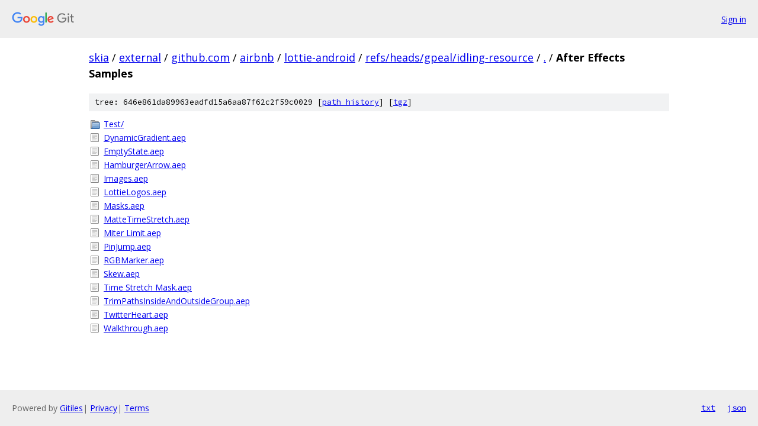

--- FILE ---
content_type: text/html; charset=utf-8
request_url: https://skia.googlesource.com/external/github.com/airbnb/lottie-android/+/refs/heads/gpeal/idling-resource/After%20Effects%20Samples
body_size: 1030
content:
<!DOCTYPE html><html lang="en"><head><meta charset="utf-8"><meta name="viewport" content="width=device-width, initial-scale=1"><title>After Effects Samples - external/github.com/airbnb/lottie-android - Git at Google</title><link rel="stylesheet" type="text/css" href="/+static/base.css"><!-- default customHeadTagPart --></head><body class="Site"><header class="Site-header"><div class="Header"><a class="Header-image" href="/"><img src="//www.gstatic.com/images/branding/lockups/2x/lockup_git_color_108x24dp.png" width="108" height="24" alt="Google Git"></a><div class="Header-menu"> <a class="Header-menuItem" href="https://accounts.google.com/AccountChooser?faa=1&amp;continue=https://skia.googlesource.com/login/external/github.com/airbnb/lottie-android/%2B/refs/heads/gpeal/idling-resource/After%2520Effects%2520Samples">Sign in</a> </div></div></header><div class="Site-content"><div class="Container "><div class="Breadcrumbs"><a class="Breadcrumbs-crumb" href="/?format=HTML">skia</a> / <a class="Breadcrumbs-crumb" href="/external/">external</a> / <a class="Breadcrumbs-crumb" href="/external/github.com/">github.com</a> / <a class="Breadcrumbs-crumb" href="/external/github.com/airbnb/">airbnb</a> / <a class="Breadcrumbs-crumb" href="/external/github.com/airbnb/lottie-android/">lottie-android</a> / <a class="Breadcrumbs-crumb" href="/external/github.com/airbnb/lottie-android/+/refs/heads/gpeal/idling-resource">refs/heads/gpeal/idling-resource</a> / <a class="Breadcrumbs-crumb" href="/external/github.com/airbnb/lottie-android/+/refs/heads/gpeal/idling-resource/">.</a> / <span class="Breadcrumbs-crumb">After Effects Samples</span></div><div class="TreeDetail"><div class="u-sha1 u-monospace TreeDetail-sha1">tree: 646e861da89963eadfd15a6aa87f62c2f59c0029 [<a href="/external/github.com/airbnb/lottie-android/+log/refs/heads/gpeal/idling-resource/After%20Effects%20Samples">path history</a>] <span>[<a href="/external/github.com/airbnb/lottie-android/+archive/refs/heads/gpeal/idling-resource/After%20Effects%20Samples.tar.gz">tgz</a>]</span></div><ol class="FileList"><li class="FileList-item FileList-item--gitTree" title="Tree - Test/"><a class="FileList-itemLink" href="/external/github.com/airbnb/lottie-android/+/refs/heads/gpeal/idling-resource/After%20Effects%20Samples/Test/">Test/</a></li><li class="FileList-item FileList-item--regularFile" title="Regular file - DynamicGradient.aep"><a class="FileList-itemLink" href="/external/github.com/airbnb/lottie-android/+/refs/heads/gpeal/idling-resource/After%20Effects%20Samples/DynamicGradient.aep">DynamicGradient.aep</a></li><li class="FileList-item FileList-item--regularFile" title="Regular file - EmptyState.aep"><a class="FileList-itemLink" href="/external/github.com/airbnb/lottie-android/+/refs/heads/gpeal/idling-resource/After%20Effects%20Samples/EmptyState.aep">EmptyState.aep</a></li><li class="FileList-item FileList-item--regularFile" title="Regular file - HamburgerArrow.aep"><a class="FileList-itemLink" href="/external/github.com/airbnb/lottie-android/+/refs/heads/gpeal/idling-resource/After%20Effects%20Samples/HamburgerArrow.aep">HamburgerArrow.aep</a></li><li class="FileList-item FileList-item--regularFile" title="Regular file - Images.aep"><a class="FileList-itemLink" href="/external/github.com/airbnb/lottie-android/+/refs/heads/gpeal/idling-resource/After%20Effects%20Samples/Images.aep">Images.aep</a></li><li class="FileList-item FileList-item--regularFile" title="Regular file - LottieLogos.aep"><a class="FileList-itemLink" href="/external/github.com/airbnb/lottie-android/+/refs/heads/gpeal/idling-resource/After%20Effects%20Samples/LottieLogos.aep">LottieLogos.aep</a></li><li class="FileList-item FileList-item--regularFile" title="Regular file - Masks.aep"><a class="FileList-itemLink" href="/external/github.com/airbnb/lottie-android/+/refs/heads/gpeal/idling-resource/After%20Effects%20Samples/Masks.aep">Masks.aep</a></li><li class="FileList-item FileList-item--regularFile" title="Regular file - MatteTimeStretch.aep"><a class="FileList-itemLink" href="/external/github.com/airbnb/lottie-android/+/refs/heads/gpeal/idling-resource/After%20Effects%20Samples/MatteTimeStretch.aep">MatteTimeStretch.aep</a></li><li class="FileList-item FileList-item--regularFile" title="Regular file - Miter Limit.aep"><a class="FileList-itemLink" href="/external/github.com/airbnb/lottie-android/+/refs/heads/gpeal/idling-resource/After%20Effects%20Samples/Miter%20Limit.aep">Miter Limit.aep</a></li><li class="FileList-item FileList-item--regularFile" title="Regular file - PinJump.aep"><a class="FileList-itemLink" href="/external/github.com/airbnb/lottie-android/+/refs/heads/gpeal/idling-resource/After%20Effects%20Samples/PinJump.aep">PinJump.aep</a></li><li class="FileList-item FileList-item--regularFile" title="Regular file - RGBMarker.aep"><a class="FileList-itemLink" href="/external/github.com/airbnb/lottie-android/+/refs/heads/gpeal/idling-resource/After%20Effects%20Samples/RGBMarker.aep">RGBMarker.aep</a></li><li class="FileList-item FileList-item--regularFile" title="Regular file - Skew.aep"><a class="FileList-itemLink" href="/external/github.com/airbnb/lottie-android/+/refs/heads/gpeal/idling-resource/After%20Effects%20Samples/Skew.aep">Skew.aep</a></li><li class="FileList-item FileList-item--regularFile" title="Regular file - Time Stretch Mask.aep"><a class="FileList-itemLink" href="/external/github.com/airbnb/lottie-android/+/refs/heads/gpeal/idling-resource/After%20Effects%20Samples/Time%20Stretch%20Mask.aep">Time Stretch Mask.aep</a></li><li class="FileList-item FileList-item--regularFile" title="Regular file - TrimPathsInsideAndOutsideGroup.aep"><a class="FileList-itemLink" href="/external/github.com/airbnb/lottie-android/+/refs/heads/gpeal/idling-resource/After%20Effects%20Samples/TrimPathsInsideAndOutsideGroup.aep">TrimPathsInsideAndOutsideGroup.aep</a></li><li class="FileList-item FileList-item--regularFile" title="Regular file - TwitterHeart.aep"><a class="FileList-itemLink" href="/external/github.com/airbnb/lottie-android/+/refs/heads/gpeal/idling-resource/After%20Effects%20Samples/TwitterHeart.aep">TwitterHeart.aep</a></li><li class="FileList-item FileList-item--regularFile" title="Regular file - Walkthrough.aep"><a class="FileList-itemLink" href="/external/github.com/airbnb/lottie-android/+/refs/heads/gpeal/idling-resource/After%20Effects%20Samples/Walkthrough.aep">Walkthrough.aep</a></li></ol></div></div> <!-- Container --></div> <!-- Site-content --><footer class="Site-footer"><div class="Footer"><span class="Footer-poweredBy">Powered by <a href="https://gerrit.googlesource.com/gitiles/">Gitiles</a>| <a href="https://policies.google.com/privacy">Privacy</a>| <a href="https://policies.google.com/terms">Terms</a></span><span class="Footer-formats"><a class="u-monospace Footer-formatsItem" href="?format=TEXT">txt</a> <a class="u-monospace Footer-formatsItem" href="?format=JSON">json</a></span></div></footer></body></html>